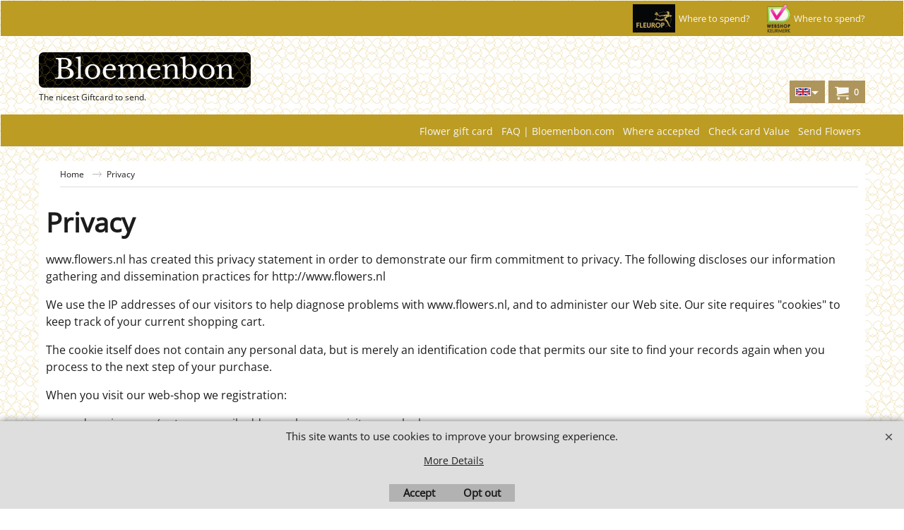

--- FILE ---
content_type: text/html
request_url: https://www.bloemenbon.com/contents/en-uk/d-33.html
body_size: 70
content:
<ul class="idx2List"><li class="GC32"><a id="idx2D-2" class="idx2" href="../../index.html" title="Order a flower voucher - Order the National Flower Voucher"><span>Home </span></a></li><li class="GC32"><a id="idx2D2010" class="idx2" href="d2010_Bloemenbon-Bestellen.html" title=""><span>Flower gift card </span></a></li><li class="GC32"><a id="idx2D2008" class="idx2" href="d2008_F.A.Q..html" title=""><span>FAQ | Bloemenbon.com </span></a></li><li class="GC32"><a id="idx2D2007" class="idx2" href="d2007_Waar-te-besteden.html" title=""><span>Where accepted</span></a></li><li class="GC32"><a id="idx2D2006" class="idx2" href="https://www.fleurop.nl/bloemenbon/" target="_blank" title=""><span>Check card Value</span></a></li><li class="GC32"><a id="idx2D2009" class="idx2" href="https://www.flowers.nl" target="_blank" title=""><span>Send Flowers</span></a></li></ul>

--- FILE ---
content_type: text/html
request_url: https://www.bloemenbon.com/contents/en-uk/d-34.html
body_size: 78
content:
<ul class="idx1List"><li class="GC28"><a id="idx1D-2" class="idx1" href="../../index.html" title="Order a flower voucher - Order the National Flower Voucher"><span>Home </span></a></li><li class="GC28"><a id="idx1D-3" class="idx1" href="about.html" title="Discover the story behind Bloemenbon.com. Learn about our mission and passion for delivering the finest flower gifts for any occasion."><span>About us</span></a></li><li class="GC28"><a id="idx1D-4" class="idx1" href="privacy.html" title=""><span>Privacy Policy | Bloemenbon.com</span></a></li><li class="GC28"><a id="idx1D-5" class="idx1" href="terms.html" title=""><span>Terms</span></a></li><li class="GC28"><a id="idx1D-6" class="idx1" href="basket.html" title=""><span>Your shopping cart</span></a></li><li class="GC28"><a id="idx1D-9" class="idx1" href="contactus.html" title=""><span>Contact with Bloemenbon.com</span></a></li></ul>

--- FILE ---
content_type: text/html
request_url: https://www.bloemenbon.com/contents/en-uk/conf.html?lmd=45819.349306
body_size: 2097
content:
<html> <head ><meta http-equiv="Content-Type" content="text/html; charset=utf-8">
<meta name="robots" content="noindex,nofollow,noarchive,nosnippet" />
<script type="text/javascript">
var tf=parent.tf,core=tf.core;
function coreSettings(){
if (!tf.coreLoaded||!tf.core||!tf.core.Basket){setTimeout("coreSettings()",100);return;}
core=tf.core;
core.Basket.shDisc('1','0.000','','','',-1,'');
core.Basket.tax=new core.tax();
core.BTax=core.Basket.tax;
core.STax=new core.tax();
core.BTax.init(core.shopRegion,false);
core.STax.init(core.shopRegion,false);
core.BTax.addArea('TD3','NL','0.000','TAX',false, 0, 0);
populateTSI();
core.confLoaded=true;
if(tf.core&&tf.updateTab&&tf.bsk)tf.updateTab();
}
coreSettings();
function populateTSI(){
if(!core)core=tf.core;
if(!core)return;
var TS=[];
TS['TD3']={inc:'',exc:''};
core.tsI={length:0};core.tsIx={length:0};
var country_code=(core.region)?core.region:core.shopRegion;
for(var s in TS){if((core.BTax&&core.BTax.forRegion(s,country_code))){core.tsI[s]=TS[s]['inc'];core.tsI['length']++;core.tsIx[s]=TS[s]['exc'];core.tsIx['length']++;}}
var TSSH=[];
core.tsshI={length:0};core.tsshIx={length:0};
for(var s in TSSH){if(core.STax&&core.STax.forRegion(s,country_code)){core.tsshI[s]=TSSH[s]['inc'];core.tsshI['length']++;core.tsshIx[s]=TSSH[s]['exc'];core.tsshIx['length']++;}}
}
function greySettings(){
if(tf.isInSFClassic())return;
if (!tf.coreLoaded||!tf.greyLoaded||!tf.shipping||!tf.shipping.shipping||!tf.cntyListLoaded){setTimeout("greySettings()",100);return;}
core=tf.core,grey=tf.shipping;
grey.core=core;
grey.ship=new grey.shipping(grey.cnty, 0, 0.000);
tf.ship_obj=grey.ship;
grey.ship.addMeth('SM2', 'Registered Mail',0);
grey.ship.addRegn('SM2RS1','Local Region','NL,');
grey.ship.link('SM2','SM2RS1',0.000,'0',0,'',5.950,'0',0.000,0.000,'SM2,SM2RS1,0.000,0,0,,5.950,0,0.000,0.000/635FD8497B9C5131F1296905211659DD');
grey.ship.forAllProds={'SM1':0,'SM2':1};
tf.shipping.serviceReady=true;
grey.ship.type('2', '0.000000');
}
greySettings();
function custInfo(){
var grey=tf.shipping;
var ret=[];
var values={'customer_zip':(tf.content.ship&&tf.content.ship.zip?tf.content.ship.zip.value:'')};
var FF=[
'2,First Name,customer_firstname,1,0,0,20,1,50,0,0,0,1,1,1,1,'+(values['customer_firstname']||'')+''
,'3,Last Name,customer_lastname,1,0,0,20,1,50,0,0,0,1,1,1,1,'+(values['customer_lastname']||'')+''
,'4,Company Name,company_name,1,0,0,20,1,200,0,0,0,1,0,1,1,'+(values['company_name']||'')+''
,'5,Country,customer_country,1,0,0,20,1,80,0,0,0,1,1,1,1,'+(values['customer_country']||'')+''
,'8,House Number,customer_house_number,1,0,0,20,1,70,0,0,0,1,1,1,1,'+(values['customer_house_number']||'')+''
,'9,Street,customer_street,1,0,0,20,1,70,0,0,0,1,1,1,1,'+(values['customer_street']||'')+''
,'10,City,customer_city,1,0,0,20,1,80,0,0,0,1,1,1,1,'+(values['customer_city']||'')+''
,'11,State,customer_state,1,0,0,20,1,80,0,0,0,1,1,1,1,'+(values['customer_state']||'')+''
,'12,County,customer_county,1,0,0,20,1,80,0,0,0,1,0,1,1,'+(values['customer_county']||'')+''
,'13,Zip,customer_zip,1,0,0,20,1,20,0,0,0,1,1,1,1,'+(values['customer_zip']||'')+''
,'14,Phone,customer_phone,1,0,0,20,1,25,0,0,0,1,1,1,1,'+(values['customer_phone']||'')+''
,'16,Email,customer_email,1,0,0,20,1,200,0,0,0,1,1,1,1,'+(values['customer_email']||'')+''
,'17,Is there something we should know?,customer_notice,2,0,0,50,5,200,0,0,0,1,0,1,1,'+(values['customer_notice']||'')+''
,'18,Terms,customer_extra1,5,0,0,20,1,200,0,0,1,1,1,1,1,I have checked all information for correctness and I accept the terms and conditions. https://bloemenbon.com/contents/nl/terms.html'
,'19,Note,customer_extra2,5,0,0,20,1,200,0,0,1,1,1,1,1,I am aware that shipping via PostNL is not insured and that the delivery can be delayed due to circumstances. I know that no complaint is possible in this regard.'
];
ret['Billing Address']=grey.crCGIFlds('customer', FF);
var FF=[
'2,Desired shipping date,delivery_extra1,1,0,0,20,1,200,0,0,1,1,1,1,1,'+(values['delivery_extra1']||'')+''
,'3,First Name,delivery_firstname,1,0,0,20,1,50,0,0,0,1,1,1,1,'+(values['delivery_firstname']||'')+''
,'4,Last Name,delivery_lastname,1,0,0,20,1,50,0,0,0,1,1,1,1,'+(values['delivery_lastname']||'')+''
,'5,Company Name,company_name,1,0,0,20,1,200,0,0,0,1,0,1,1,'+(values['company_name']||'')+''
,'9,House Number,delivery_house_number,1,0,0,20,1,70,0,0,0,1,1,1,1,'+(values['delivery_house_number']||'')+''
,'10,Street,delivery_street,1,0,0,20,1,70,0,0,0,1,1,1,1,'+(values['delivery_street']||'')+''
,'11,City,delivery_city,1,0,0,20,1,80,0,0,0,1,1,1,1,'+(values['delivery_city']||'')+''
,'12,State,delivery_state,1,0,0,20,1,80,0,0,0,1,1,1,1,'+(values['delivery_state']||'')+''
,'14,Zip,delivery_zip,1,0,0,20,1,20,0,0,0,1,1,1,1,'+(values['delivery_zip']||'')+''
,'15,Phone,delivery_phone,1,0,0,20,1,25,0,0,0,1,1,1,1,'+(values['delivery_phone']||'')+''
];
ret['Delivery Address']=grey.crCGIFlds('customer', FF);
return ret;
}
var pmdataraw='<?xml version=\"1.0\" encoding=\"UTF-8\"?><data><method><service>MultiSafepay JSON</service><service_logo>http://www.globecharge.com/images/cards/payment_logos/multisafepay.gif</service_logo><key>IdealO</key><name>iDEAL</name><comment>We use MultiSafepay JSON to securely process your payment. </comment><comment_name></comment_name><id>1200</id><fees></fees><logo>http://www.globecharge.com/images/cards/ideal.png</logo><currencies>EUR</currencies><country></country><priority>1</priority></method><method><service>MultiSafepay JSON</service><service_logo>http://www.globecharge.com/images/cards/payment_logos/multisafepay.gif</service_logo><key>Apple Pay</key><name>Apple Pay</name><comment>We use MultiSafepay JSON to securely process your payment. </comment><comment_name></comment_name><id>1200</id><fees></fees><logo>http://www.globecharge.com/images/cards/applepay.png</logo><currencies>EUR</currencies><country></country><priority>2</priority></method><method><service>MultiSafepay JSON</service><service_logo>http://www.globecharge.com/images/cards/payment_logos/multisafepay.gif</service_logo><key>Google Pay</key><name>Google Pay</name><comment>We use MultiSafepay JSON to securely process your payment. </comment><comment_name></comment_name><id>1200</id><fees></fees><logo>http://www.globecharge.com/images/cards/google_pay.png</logo><currencies>EUR</currencies><country></country><priority>3</priority></method><method><service>MultiSafepay JSON</service><service_logo>http://www.globecharge.com/images/cards/payment_logos/multisafepay.gif</service_logo><key>AMEX</key><name>American Express</name><comment>We use MultiSafepay JSON to securely process your payment. </comment><comment_name></comment_name><id>1200</id><fees></fees><logo>http://www.globecharge.com/images/cards/amex.png</logo><currencies>EUR</currencies><country></country><priority>4</priority></method><method><service>MultiSafepay JSON</service><service_logo>http://www.globecharge.com/images/cards/payment_logos/multisafepay.gif</service_logo><key>Bancontact</key><name>Bancontact</name><comment>We use MultiSafepay JSON to securely process your payment. </comment><comment_name></comment_name><id>1200</id><fees></fees><logo>http://www.globecharge.com/images/cards/436.png</logo><currencies>EUR</currencies><country></country><priority>5</priority></method><method><service>PayPal</service><service_logo>http://www.globecharge.com/images/cards/payment_logos/paypal.gif</service_logo><key>Paypal</key><name>PayPal</name><comment>We use PayPal to securely process your payment. </comment><comment_name></comment_name><id>85</id><fees></fees><logo>http://www.globecharge.com/images/cards/paypal.png</logo><currencies>EUR</currencies><country></country><priority>6</priority></method><method><service>MultiSafepay JSON</service><service_logo>http://www.globecharge.com/images/cards/payment_logos/multisafepay.gif</service_logo><key>Mastercard</key><name>Mastercard</name><comment>We use MultiSafepay JSON to securely process your payment. </comment><comment_name></comment_name><id>1200</id><fees></fees><logo>http://www.globecharge.com/images/cards/mc.png</logo><currencies>EUR</currencies><country></country><priority>7</priority></method><method><service>MultiSafepay JSON</service><service_logo>http://www.globecharge.com/images/cards/payment_logos/multisafepay.gif</service_logo><key>Visa</key><name>Visa</name><comment>We use MultiSafepay JSON to securely process your payment. </comment><comment_name></comment_name><id>1200</id><fees></fees><logo>http://www.globecharge.com/images/cards/visa.png</logo><currencies>EUR</currencies><country></country><priority>8</priority></method><method><service>MultiSafepay JSON</service><service_logo>http://www.globecharge.com/images/cards/payment_logos/multisafepay.gif</service_logo><key>Giropay</key><name>Giropay</name><comment>We use MultiSafepay JSON to securely process your payment. </comment><comment_name></comment_name><id>1200</id><fees></fees><logo>http://www.globecharge.com/images/cards/giropay.png</logo><currencies>EUR</currencies><country></country><priority>9</priority></method><method><service>MultiSafepay JSON</service><service_logo>http://www.globecharge.com/images/cards/payment_logos/multisafepay.gif</service_logo><key>SOFORT</key><name>SOFORT</name><comment>We use MultiSafepay JSON to securely process your payment. </comment><comment_name></comment_name><id>1200</id><fees></fees><logo>http://www.globecharge.com/images/cards/klarna.png</logo><currencies>EUR</currencies><country></country><priority>10</priority></method><duty_warning enabled=\"0\"></duty_warning><surchargetax enabled=\"0\"></surchargetax><provider_name enabled=\"0\"></provider_name></data>'.replace(/&/g,'&amp;');
var pmdatasig='45608.440278';
function payMethod(){
var grey=tf.shipping;
var ret=[];
return ret;
}
tf.conf=this.window;
tf.confLoaded='en-uk';
</script></head><body></body>
</html>
<!--$Revision: 46272 $
$HeadURL: svn://localhost/ShopFactory/branches/V14_60/bin/Common%20Files/parseLang/conf.html $ -->

--- FILE ---
content_type: application/javascript
request_url: https://www.bloemenbon.com/contents/date.js?lmd=29476911
body_size: 63
content:
// <script>
lmd['index']='45819.349722';
lmd['core']='45819.349306';
lmd['extra']='45496.355556';
lmd['contactus']='45496.382639';
lmd['lang']='44470.606250';
lmd['index1holder']='45608.439583';
lmd['index2holder']='45608.439583';
lmd['grey']='45819.349306';
lmd['conf']='45819.349306';
lmd['cload']='45496.355556';
lmd['pconfirm']='45496.355556';
lmd['ordertotal']='45608.440972';
lmd['orderterms']='45608.440972';
lmd['clearterms']='45607.687500';
lmd['optinout']='0.0';
lmd['minicartholder']='45608.440972';
lmd['switchlang']='45608.440972';
if(tf.sfSession)tf.sfSession.id=lmd['index'];
if(tf.sfPersist)tf.sfPersist.id=lmd['index'];
// </script>
// $Revision: 42776 $// $HeadURL: svn://localhost/ShopFactory/branches/V14_60/bin/Common%20Files/parseLang/date.js $

--- FILE ---
content_type: application/javascript
request_url: https://www.bloemenbon.com/contents/en-uk/contactus_address.js?lmd=45496.382639
body_size: -3
content:
var addressFormatHTML='<ul><li class="GC22 AddressformatTitle">Bloemenbon.COM</li><li class="GC4">A&A Artistics BV</li><li class="GC4">Herengracht 449 A</li><li class="GC4">1017 BR&nbsp;Amsterdam</li><li class="GC4">Netherlands</li><li class="GC4"><span>E-mailadres:</span> <a href="mailto:sales@flowers.nl">sales@flowers.nl</a></li><li class="GC4"><span>E-mail (bestellingen):</span> <a href="mailto:Sales@flowers.NL">Sales@flowers.NL</a></li></ul>';